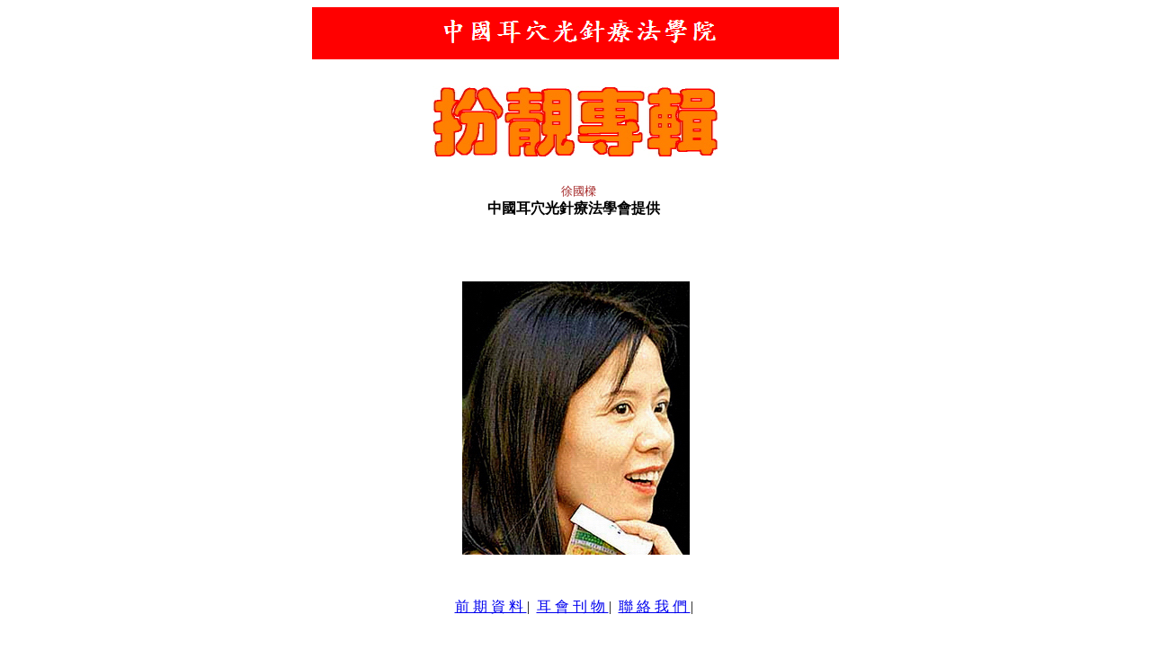

--- FILE ---
content_type: text/html; charset=utf-8
request_url: https://earlaser.org/calpa-13/
body_size: 6050
content:
<!DOCTYPE HTML PUBLIC "-//W3C//DTD HTML 4.0 Transitional//EN">
<!-- saved from url=(0042)

http://www.earlaser.org/calpa-13/index.html -->

<HTML>

<HEAD>


    <TITLE>扮 靚 專 輯</TITLE>


    <meta http-equiv="Content-Type" content="text/html; charset=big5">
    <!-- Minus AutoDato -->
    <script language="JavaScript" fptype="dynamicanimation">
        < !-
            function dynAnimation () { }
        function clickSwapImg () { }
        //-->
    </script>
    <script language="JavaScript1.2" fptype="dynamicanimation" src="animate.js">
    </script>
    <META NAME="Generator" CONTENT="Microsoft FrontPage 4.0">


<script data-cfasync="false" nonce="266cd49a-f466-4e6e-bb9a-59e22ce74fc5">try{(function(w,d){!function(j,k,l,m){if(j.zaraz)console.error("zaraz is loaded twice");else{j[l]=j[l]||{};j[l].executed=[];j.zaraz={deferred:[],listeners:[]};j.zaraz._v="5874";j.zaraz._n="266cd49a-f466-4e6e-bb9a-59e22ce74fc5";j.zaraz.q=[];j.zaraz._f=function(n){return async function(){var o=Array.prototype.slice.call(arguments);j.zaraz.q.push({m:n,a:o})}};for(const p of["track","set","debug"])j.zaraz[p]=j.zaraz._f(p);j.zaraz.init=()=>{var q=k.getElementsByTagName(m)[0],r=k.createElement(m),s=k.getElementsByTagName("title")[0];s&&(j[l].t=k.getElementsByTagName("title")[0].text);j[l].x=Math.random();j[l].w=j.screen.width;j[l].h=j.screen.height;j[l].j=j.innerHeight;j[l].e=j.innerWidth;j[l].l=j.location.href;j[l].r=k.referrer;j[l].k=j.screen.colorDepth;j[l].n=k.characterSet;j[l].o=(new Date).getTimezoneOffset();if(j.dataLayer)for(const t of Object.entries(Object.entries(dataLayer).reduce((u,v)=>({...u[1],...v[1]}),{})))zaraz.set(t[0],t[1],{scope:"page"});j[l].q=[];for(;j.zaraz.q.length;){const w=j.zaraz.q.shift();j[l].q.push(w)}r.defer=!0;for(const x of[localStorage,sessionStorage])Object.keys(x||{}).filter(z=>z.startsWith("_zaraz_")).forEach(y=>{try{j[l]["z_"+y.slice(7)]=JSON.parse(x.getItem(y))}catch{j[l]["z_"+y.slice(7)]=x.getItem(y)}});r.referrerPolicy="origin";r.src="/cdn-cgi/zaraz/s.js?z="+btoa(encodeURIComponent(JSON.stringify(j[l])));q.parentNode.insertBefore(r,q)};["complete","interactive"].includes(k.readyState)?zaraz.init():j.addEventListener("DOMContentLoaded",zaraz.init)}}(w,d,"zarazData","script");window.zaraz._p=async d$=>new Promise(ea=>{if(d$){d$.e&&d$.e.forEach(eb=>{try{const ec=d.querySelector("script[nonce]"),ed=ec?.nonce||ec?.getAttribute("nonce"),ee=d.createElement("script");ed&&(ee.nonce=ed);ee.innerHTML=eb;ee.onload=()=>{d.head.removeChild(ee)};d.head.appendChild(ee)}catch(ef){console.error(`Error executing script: ${eb}\n`,ef)}});Promise.allSettled((d$.f||[]).map(eg=>fetch(eg[0],eg[1])))}ea()});zaraz._p({"e":["(function(w,d){})(window,document)"]});})(window,document)}catch(e){throw fetch("/cdn-cgi/zaraz/t"),e;};</script></HEAD>

<BODY BACKGROUND="images/bg-color.gif" onload="dynAnimation()">
    <CENTER>
        <a href="../p-index.html"><IMG SRC="../calpa/images/calpahkl.gif" ALT="" border=0 width="586" height="58"></a>

        <br><br>
        <TR>
            <TD valign="top" align="right" width="212">
                <center>
                    <img border="0" src="images/beau-c.jpg" hspace="12" vspace="12">
                </center>
                </p>
            </TD>
        </TR>
        </table>
        </TD>

        <tr>
            <TD valign="middle" align="left" width="290">
                <p>
                    <font size=-1 color=brown>&nbsp; 徐國樑</font><b><br>
                        &nbsp;中國耳穴光針療法學會提供</b>&nbsp;&nbsp;
                </p>
            </TD>

            <p>

                <center>
                    <TABLE>
                        <TR>
                            <TD bgcolor=white class="t_10">
                            </TD>
                        </TR>
                    </TABLE>
                </center>

                <br><br>

                <center>
                    <img border="0" src="images/wm-1.jpg" hspace="12" vspace="12" align="center">
                </center>

                <BR><BR>



                <CENTER>


                    <a href="../p-index.html"> 前 期 資 料 </a> |&nbsp;

                    <a href="../calpa/books.html"> 耳 會 刊 物 </a> |&nbsp;

                    <a href="../calpa/contact.html">聯 絡 我 們
                    </a> |&nbsp;

                </center>
        </tr>
        </td>
        </table>
    </center>

    <BR><BR><BR><BR>

    <center>
        <TABLE width=90%>
            <TR>
                <TD>

                    <p align="center">
                        <font color="#FF0000" size=+3><b>

                                踢 走 殘 樣 、 實 現 理 想
                        </font></b>
                        <align center>
                    </p>
                    <img border="0" src="images/wh-face.jpg" align="right" hspace="3" vspace="3" width="193"
                        height="250">
                    要 想 容 光 煥 發 ， 便 先 要 去 掉 「 黑 氣 」 。&nbsp;
                    <P> 而 「 黑
                        氣 」 常 以 「 黑 眼 圈 」 、 「 黑 頭 」 和 「 黑 斑 」 之
                        形 式 出 現 在 我 們 面 上 ， 有 礙 觀 瞻 。&nbsp;
                    <P>不 想 有 「 黑
                        氣 」 出 現 ， 一 定 要
                    <P> 「 戒 煙 、 戒 酒 、 戒 肥 、 戒 辛
                        辣 」 ，
                    <P> 和 「 夠 睡 、 夠 水 、 夠 菜 、 夠 開 心 」 。
                        <br>
                    <p><br><br><br>
                        <br><br>


                    <p align="center">
                        <font color="#FF0000" size=+3><b><br>
                                熊 貓 一 族 、 血 液 污 濁
                        </font></b>
                        <align center>
                    </p>
                    <img border="0" src="images/girl1.jpg" align="right" hspace="20" vspace="5" width="250"
                        height="261">

                    根 據 醫 學 統 計 ， 失 眠 、 失 血 和 貧 血 人 士 都 會 出
                    現 「 黑 眼 圈 」 。&nbsp;
                    <p> 由 於 眼 圈 皮 薄 ， 所 以 如 果 血 液
                        不 乾 淨 （ 含 氧 不 夠 ） ， 便 會 很 容 易 觀 察 到 。
                    <P> 而 我 們 血 中 的 毒 素 ， 只 在 睡 眠 時 才 由 肝 臟 進 行 分
                        解 。&nbsp;</p>
                    <p> 因 此 ， 睡 得 不 好 （ 因 神 衰 、 胃 腸 不 適 及 心
                        血 少 等 ） ， 血 便 會 不 乾 淨 而 出 現 「 黑 眼 圈 」 。&nbsp;</p>
                    <p>
                        又 經 常 出 血 人 士 （ 因 經 量 太 多 、 痔 血 、 十 二 指
                        腸 潰 瘍 便 下 黑 血 及 紫 癜 症 等 ）
                    <P> 和 貧 血 人 士 （ 因
                        再 障 、 地 貧 及 缺 鐵 性 貧 血 等 ） 亦 往 往 因 為 紅 血
                        球 數 不 足 而 致 血 中 含 氧 不 夠 而 出 現 「 黑 眼 圈 」
                    <p><br>


                    <p align="center">
                        <font color="#FF0000" size=+3><b><br>

                                治 黑 眼 圈 、 要 用 葉 酸
                        </font></b>
                        <align center>
                    </p>
                    <img border="0" src="images/spinach.jpg" align="right" hspace="5" width="282" height="252">
                    所 以 ， 治 療 黑 眼 圈 必 須 夠 睡 （ 讓 肝 臟 充 份 發 揮
                    解 毒 功 能 ） 、 夠 菜 （ 特 別 是 含 B 族 葉 酸 的 深 綠
                    色 蔬 菜 ） ， 而 不 是 用 外 敷 凍 茶 包 或 檸 檬 漂 白 之 類
                    的 無 聊 方 法 。&nbsp;


                    <P>
                        如 果 配 以 耳 針 治 療 ， 則 可 選 以 下
                        各 穴 ：&nbsp;<br>
                        肝 、
                    <P> 脾 、
                    <P> 目 2 、
                    <P> 太 陽 、
                    <P> 交 感 、
                    <P> 血 液 點 等
                        。&nbsp;


                    <P>
                        先 以 功 率 3.5 m.w. 之 氦 氖 激 光 各 照 射 二 三
                        分 鐘 ， 然 後 以 800 高 斯 之 磁 粒 貼 壓 雙 手 太 淵
                        穴 及 雙 足 太 沖 穴 。

                    <p><br>


                    <p align="center">
                        <font color="#FF0000" size=+3><b><br>

                                晚 晚 需 索 、 同 事 交 惡
                        </font></b>
                        <align center>
                    </p>
                    <img border="1" src="images/tea-bag.jpg" align="right" hspace="12" vspace="12" width="251"
                        height="271">
                    </p>

                    典 型 病 例 ： 梁 太 ， 2 9 歲 ， 文 員 ， 因 最 近 出 現 黑
                    眼 圈 ， 到 中 心 求 診 。
                    <p>病 人 對 黑 眼 圈 影 響 儀 容 本
                        不 太 關 心 ， 但 因 公 司 某 男 同 事 ， 經 常 向 其 它 職
                        員 述 及 性 慾 特 強 之 女 性 ， 晚 晚 需 索 ， 所 以 眼 圈
                        變 黑 ， 令 其 甚 感 氣 憤 和 困 擾 ， 故 希 望 能 把 黑 眼
                        圈 迅 速 治 好 ， 免 成 笑 柄 。 於 問 診 時 ， 醫 者 知 悉
                        病 人 最 近 因 便 秘 而 間 有 痔 瘡 出 血 ， 睡 眠 亦 不 佳
                        。&nbsp;</p>
                    <p> 乃 為 照 射 肝 、 脾 、 目 2 、 太 陽 、 交 感 、 血 液
                        點 等 ， 另 加 腎 上 腺 、 膈 、 直 腸 下 段 及 痔 核 點 ，
                        並 以 8 0 0 高 斯 磁 粒 貼 壓 雙 足 三 陰 交 穴 。&nbsp;</p>
                    <p> 並 囑 其
                        要 ： 「 戒 煙 、 戒 酒 、 戒 肥 、 戒 辛 辣 」 ， 和 「 夠
                        睡 、 夠 水 、 夠 菜 、 夠 開 心 」 。&nbsp;</p>
                    <p> 治 療 三 次 後 ， 痔
                        核 縮 小 ， 再 無 出 血 ， 漸 能 熟 睡 。 一 星 期 後 ， 「
                        黑 眼 圈 」 消 失 。
                        <br><br>
                        <br><br>


                    <p align="center">
                        <font color="#FF0000" size=+3><b><br>

                                塵 脂 互 凝 、 黑 頭 形 成
                        </font></b>
                        <align center>
                    </p>
                    「 黑 頭 」 、 「 粉 刺 」 及 「 暗 瘡 」 均 為 青 春 期 男
                    女 內 分 泌 紊 亂 致 皮 脂 分 泌 過 多 引 致 之 皮 膚 病 。&nbsp;
                    <p>
                        「 粉 刺 」 是 油 脂 困 聚 於 毛 囊 口 而 成 之 丘 疹 ， 擠
                        之 可 見 乳 白 色 之 粉 狀 油 脂 ， 但 其 附 近 之 皮 膚 ，
                        常 會 變 黑 ， 經 幾 個 星 期 ， 色 素 仍 不 退 去 ， 十 分
                        難 看 。&nbsp;</p>
                    <p> 如 果 毛 囊 口 受 細 菌 感 染 ， 則 會 發 炎 變 紅
                        成 膿 皰 ， 即 是 「 暗 瘡 」 ， 瘡 潰 破 後 會 殘 留 疤 痕
                        ， 終 生 不 消 。 又 如 油 脂 與 塵 垢 積 結 ， 形 成 黑 色
                        硬 塊 ， 便 是 「 黑 頭 」 ， 可 歷 數 年 不 散 ， 亦 會 逐
                        漸 增 大 ， 擠 壓 亦 未 必 能 去 除 。</p>
                    <p><br>


                    <p align="center">
                        <font color="#FF0000" size=+3><b><br>

                                成 日 洗 面 、 油 脂 湧 現
                        </font></b>
                        <align center>
                    </p>
                    <IMG vspace=6 hspace=12 SRC="images/washface.jpg" align=right width="155" height="230">


                    內 分 泌 紊 亂 加 上 過 食 肥 膩 辛 辣 、 大 便 乾 燥 秘 結
                    、 睡 眠 不 足 和 常 用 冷 水 洗 面 等 而 惡 化 。&nbsp;

                    <P>

                        故 此 ，
                        治 療 方 法 應 是 ： 夠 睡 、 夠 水 （ 每 日 八 杯 ） 、 夠
                        菜 （ 高 纖 維 及 含 維 生 素 C ） 、 戒 煙 、 戒 酒 、 戒
                        肥 膩 、 戒 辛 辣 。&nbsp;

                    <P>

                        僅 可 用 溫 水 洗 面 ， 切 勿 用 肥 皂
                        ， 以 免 產 生 更 多 油 脂 。&nbsp;

                    <P>

                        若 擠 壓 鼻 口 附 近 （ 危 險
                        三 角 區 ） 之 瘡 皰 、 會 導 致 化 膿 性 腦 膜 炎 ， 切 忌
                        ！ 切 忌 ！&nbsp;

                    <P>
                    <P>

                        <font color="#FF0000"> 耳 穴 可 選 ：</font> 胃 、 脾 、 肺 、 小 腸 、 內 分
                        泌 、 面 頰 區 。&nbsp;

                    <P>

                        男 加 用 「 卵 巢 」 ， 女 加 用 「 睾 丸
                        」 。&nbsp;

                    <P>

                        發 炎 加 心 、 枕 ； 黑 印 加 肝 、 膈 ； 硬 塊 加 腎
                        上 腺 、 皮 質 下 。




                    <p align="center">
                        <font color="#FF0000" size=+3><b><br>
                                消 除 黑 印 、 開 心 到 震
                        </font></b>
                    </p>
                    <align center>

                        </font><br>典 型 病 例 ：&nbsp;
                        文 員 張 小 姐 ， 於 顴 部 有 黑 頭 及 黑 印
                        ， 乃 為 其 以 光 針 照 射 胃 、 脾 、 肺 、 肝 、 小 腸 、
                        內 分 泌 、 腎 上 腺 、 皮 質 下 、 膈 、 面 頰 區 、 睾 丸
                        等 各 分 半 鐘 。 再 以 8 0 0 高 斯 磁 粒 貼 壓 雙 手 合
                        谷 穴 。 並 每 日 進 食 甜 粟 米 一 碗 （ 通 便 消 脂 ） 。&nbsp;
                        <p>
                            翌 日 複 診 ， 已 無 新 瘡 粒 出 現 。&nbsp;</p>
                        <p> 五 日 後 ， 黑 印 明
                            顯 減 退 ， 病 人 歡 喜 若 狂 。&nbsp;</p>
                        <p> 乃 囑 其 以 後 要 ： 「 戒
                            煙 、 戒 酒 、 戒 肥 、 戒 辛 辣 」 ， 和 「 夠 睡 、 夠 水
                            、 夠 菜 、 夠 開 心 」 。

                            <br>
                        <p>
                        <p align="center">
                            <font color="#FF0000" size=+3><b><br>

                                    面 有 黑 暈 、 因 肝 功 能

                            </font></b>
                            </FONT> <br>
                        <p>
                            <IMG SRC="images/woman.jpg" align="left" border=0 hspace="10" width="250" height="229"> 肝 功
                            能 低 下 主 要 和 肝 炎 帶 菌 （ 乙 肝 ） 、 緊 張 寡 歡 、 長 期 捱 夜 、 長 期 服 藥 （ 西 藥 ） 、 少 水 少 菜 、 或 煙 或 酒 、 經 常
                            便 秘 等 、 其 中 一 種 或 多 種 原 因 有 關 ， 故 治 療 「 黑 斑 」 必 須 治 好 病 、 改 善 情 緒 、 糾 正 生 活 習 慣 。
                        <P>

                            「 黑 斑 」 是 肝 功 能 低 下 而 在 面 部 出 現 的 色 素 沈
                            著 ， 可 小 如 指 甲 ， 可 大 若 五 元 硬 幣 ， 有 僅 見 一
                            斑 ， 亦 有 數 個 黑 斑 同 時 出 現 。
                        <P><BR>
                        <p><br>
                        <p><br>

                        <p align="center">
                            <font color="#FF0000" size=+3><b><br>


                                    直 接 照 射 、 黑 斑 快 謝
                            </font></b>
                            <align center>
                        </p></b>
                        <center><img border="0" src="images/spot.jpg" width="250" height="171"> </center>

                        <p><BR>

                            <font color="#FF0000">

                                耳 穴 可 選 用 ：</font>&nbsp;<br>
                        <p>

                            肝 、 交 感 、 內 分 泌 、 皮 質 下 、 膈
                            、 肝 陽 1 、 肝 陽 2 、 面 頰 區 等 ， 各 以 3.5m.w.
                            氦 氖 激 光 照 射 二 分 鐘 。

                        <p>

                            如 有 需 要 ， 可 以 光 針 插
                            入 穿 洞 之 菲 林 筒 直 照 射 「 黑 斑 」 病 灶 五 至 十 分
                            鐘 ， 效 果 不 錯 。
                        <p>　


                        <p align="center">
                            <font color="#FF0000" size=+3><b><br>

                                    韭 菜 佐 膳 、 去 瘀 通 便
                            </font></b>
                            <align center>
                        </p>



                        <img border="0" src="images/glass.jpg" hspace="0" vspace="8" align=right width="250"
                            height="222">
    </center>
    <p>

        <font color="#FF0000">

            典 型 病 例 ：&nbsp;</font>

    <p>

        黎 女 士 ， 4 1 歲 ， 家 庭 主 婦 。 最 近 因
        察 覺 面 部 兩 側 之 肝 斑 明 顯 加 大 ， 故 到 中 心 求 診
        。&nbsp;

    <p>

        病 人 為 乙 型 肝 炎 帶 菌 者 ， 且 經 常 便 秘 ， 少 喝
        水 又 不 吃 生 果 （ 缺 維 生 C 致 肝 臟 不 健 康 ） ， 乃
        選 ： 肝 、 交 感 、 內 分 泌 、 皮 質 下 、 膈 、 肝 陽 1
        、 肝 陽 2 ( 改 善 肝 功 能 ） 、 面 頰 區 等 ， 各 以 3 . 5 m . w . 氦 氖 激
        光 照 射 二 分 鐘 ， 並 以 8 0 0 高 斯 磁 粒 貼 壓 雙 足 太
        沖 穴 。&nbsp;

    <p>

        並 囑 其 以 白 灼 韭 菜 佐 膳 （ 通 便 去 瘀 ） 。&nbsp;

    <p>

        共 治 療 十 次 ， 黑 斑 開 始 由 中 心 向 外 圍 減 淡 。&nbsp;

    <p>

        十
        七 次 後 ， 要 很 小 心 才 能 勉 強 看 到 斑 色 。&nbsp;

    <p>

        當 然 ，
        患 者 必 須 ： 「 戒 煙 、 戒 酒 、 戒 肥 、 戒 辛 辣 」 ，
        和 「 夠 睡 、 夠 水 、 夠 菜 、 夠 開 心 」 以 保 護 肝 臟
        。


        </tr>
        <td>
            </table>
            </center>
    </p>

    <!-- 
Program Codes for Counter
!-->
    <br clear=all>
    <center>
        <div id="counter"></div>
        <script>
            var url = 'https://hitcounter.earlaser.org/host/earlaser.org';
            var count = 1142611;

            fetch(url).then(res => res.json()).then((data) => {
                count = data.data.count;
            }).finally(function () {
                document.getElementById('counter').innerHTML = "<center><B> 本 會 網 頁 ， 由 一 九 九 六 年 九 月 一 日 起 計 ， <br>已 經 有 " + count + " 人 次 觀 看 ， 多 謝 你 的 瀏 覽 。 </B></center>"
            });
        </script>
    </center>
    <HR width=88%>
    <CENTER>


        [ <a href="../p-index.html"> 前 期 資 料 </a>]

        [ <a href="../calpa/books.html"> 本 會 刊 物 </a> ]
        <p>
            [ <a href="../calpa/contact.html"> 如 何 與 本 會 聯 絡 </a> ]
    </center>

    <center>
        <p>
            <font size=-1><i>
                    Copyright &copy; 1996-2010 中國耳穴光針療法學會</i></font>
            <BR>
        <P>
            <center>
                <IMG SRC="../calpa/images/copyright.gif" ALT="Copyright" width="586" height="58">
            </center>
<!-- Cloudflare Pages Analytics --><script defer src='https://static.cloudflareinsights.com/beacon.min.js' data-cf-beacon='{"token": "4743d8975e65459a8e243a9d5f42e995"}'></script><!-- Cloudflare Pages Analytics --></BODY>

</HTML>

--- FILE ---
content_type: text/html; charset=utf-8
request_url: https://earlaser.org/calpa-13/animate.js
body_size: 336
content:
<HTML>

<HEAD>
    <TITLE>中國耳穴光針療法學會</TITLE>
    <META HTTP-EQUIV=REFRESH CONTENT="10; URL=calpa-58/index.htm">
</HEAD>

<BODY BACKGROUND="calpa/images/bg-brown.gif" bgproperties="fixed">
    <center>
        <font color=black size=-1>..... 十秒後 自動顯示 最新一期網頁 ..... </font>
        <P><BR><BR>
        <p><a href="/calpa-58"><img border="0" src="images/calpa.gif" width="319" height="59"></a></p>
        <p><a href="/calpa-58"><img border="0" src="images/calpa-link.gif" width="100" height="23"></a></p>
        <P><BR>
            <BR>
        <P>
            <font size=+2>本會網址：　<a href="http://hk.earlaser.org/calpa/main.php">http://www.hk.earlaser.org</a></font>
        <P>

            <BR>
            <font size=+2>電子郵箱 E-Mail Address : <A HREF="/cdn-cgi/l/email-protection#731612011f12001601331612011f120016015d1c0114"><span class="__cf_email__" data-cfemail="660307140a07150314260307140a0715031448091401">[email&#160;protected]</span></A></font>
        <P>
    </center>
    <script data-cfasync="false" src="/cdn-cgi/scripts/5c5dd728/cloudflare-static/email-decode.min.js"></script><script>
        setTimeout(function () {
            location.href = '/calpa-58/main';
        }, 10000);
    </script>
<!-- Cloudflare Pages Analytics --><script defer src='https://static.cloudflareinsights.com/beacon.min.js' data-cf-beacon='{"token": "4743d8975e65459a8e243a9d5f42e995"}'></script><!-- Cloudflare Pages Analytics --></BODY>

</HTML>